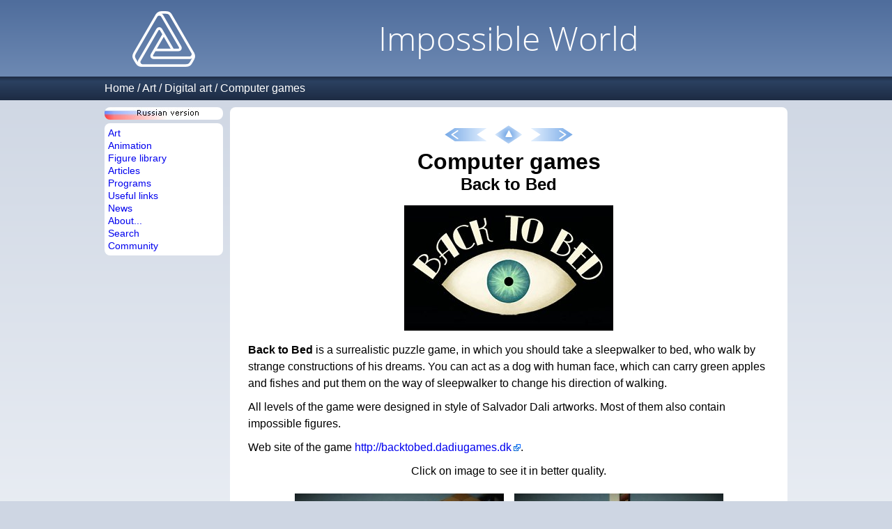

--- FILE ---
content_type: text/html
request_url: https://im-possible.info/english/art/games/back-to-bed.html
body_size: 2787
content:








<html>
<head>
<meta http-equiv="Content-Type" content="text/html; charset=windows-1252">
<meta name="viewport" content="width=device-width, initial-scale=1.0">
<meta name="theme-color" content="#4F6D9C">
<title>

Back to Bed - 
Computer games - Impossible world</title>
<link href="/_template/iwstyle3.css" rel="stylesheet" type="text/css">

<meta name="description" content="Screenshots from surrealistic puzzle game Back to Bed.">

<meta name="keywords" content="impossible,figure,computer games,">
<link rel="alternate" type="application/rss+xml" title="Impossible World site news" href="/english/rss.xml" />
<meta property="fb:app_id" content="214663101906145">


<!-- Yandex.RTB -->
<script>window.yaContextCb=window.yaContextCb||[]</script>
<script src="https://yandex.ru/ads/system/context.js" async></script>


</head>
<body>

<script language="javascript" src="/_template/jquery.js"></script>
<script language="javascript" src="/_template2/main.js?_=2025-03-30"></script>




<!-- top table -->
<div class="page-header">
<div class="page-width">
  <div class="site-logo">
  &nbsp;<a href="/english/index.html"><img src="/_template/logo-4.png" border="0"></a>&nbsp;
  </div>
  <div class="main-title">
    <span class="title">Impossible World</span>
  </div>
</div>
</div>
<!-- /top table -->

<!-- path -->


    <nav class="path">
    <div class="page-width">
        <div class="path-logo"><a href="/english/index.html"><img src="/_template/logo-4.png" style="height:20px;" /></a></div>
        <div class="path-to-top"><img src="/_template2/arrow-top-page.png" style="height:20px" id="top-page-button"/></div>        
        <div class="path-menu">
            <a href="../../index.html">Home</a> /
<a href="../index.html">Art</a> /
<a href="../computer.html">Digital art</a> /
<a href="index.html">Computer games</a>
        </div>
    </div>
    </nav>

<!-- /path -->

<!-- center table -->
<div class="page-width">
<div class="page-container">
  <div class="menu-part">
    <div class="menu-static-part">
      
      <div class="left_russian" onclick="onClickChangeLanguage()"></div>
      
      
      <div class="left_submenu">
        <nav class="left_submenu_main">
          <div><a href="/english/art/index.html">Art</a></div>
          <div><a href="/english/anim/index.html">Animation</a></div>
          <div><a href="/english/library/index.html">Figure library</a></div>
          <div><a href="/english/articles/index.html">Articles</a></div>
          <div><a href="/english/programs/index.html">Programs</a></div>
          <div><a href="/english/links/index.html">Useful links</a></div>
          <div><a href="/english/news/index.html">News</a></div>
          <div><a href="/english/about/index.html">About...</a></div>
          <div><a href="/english/search/index.html">Search</a></div>
          <div><a href="http://im-possible.appspot.com">Community</a></div>
        </nav>
      </div>      
    </div>

    <div class="menu-adv-part">
      
      <div class="left_submenu">
        <div class="left_submenu_advert">


<!-- insert vertical ads here -->

<!-- Yandex.RTB R-A-11473227-2 -->
<div id="yandex_rtb_R-A-11473227-2"></div>
<script>
window.yaContextCb.push(() => {
    Ya.Context.AdvManager.render({
        "blockId": "R-A-11473227-2",
        "renderTo": "yandex_rtb_R-A-11473227-2"
    })
})
</script>



        </div>
      </div>
      
    </div>
     
  </div>


<div class="content-part">


<div class="content">


<script src=".nav.js"></script>
<script>
  printLocalNavigation(nav,navIndex);
</script>



<h1>Computer games</h1>



<center>
<h2>Back to Bed</h2>
</center>









<center>
<p>
<img src="../../../images/art/games/back-to-bed/logo.jpg" width="300" height="180" border="0" alt="Back to Bed" title="Back to Bed" />
</p>
</center>

<p>
<b>Back to Bed</b> is a surrealistic puzzle game, in which 
you should take a sleepwalker to bed, who walk by strange 
constructions of his dreams. 
You can act as a dog with human face, which
can carry green apples and fishes and put them on the way of sleepwalker 
to change his direction of walking.
</p>

<p>
All levels of the game were designed in style of Salvador Dali artworks.
Most of them also contain impossible figures.
</p>

<p>
Web site of the game 
<a href="http://backtobed.dadiugames.dk/">http://backtobed.dadiugames.dk</a>.
</p>


<center>
<p>
Click on image to see it in better quality.
</p>

<table align="center" border="0" cellpadding="0" cellspacing="5">
<tr>
<td>
<a name="screen1" href="../../../images/art/games/back-to-bed/screen1.jpg" class="lightbox">
<img src="../../../images/art/games/back-to-bed/screen1-small.jpg" width="300" height="187" border="0" alt="" title="" /></a>
</td>
<td>
<a name="screen2" href="../../../images/art/games/back-to-bed/screen2.jpg" class="lightbox">
<img src="../../../images/art/games/back-to-bed/screen2-small.jpg" width="300" height="187" border="0" alt="" title="" /></a>
</td>
</tr>

<td>
<a name="screen3" href="../../../images/art/games/back-to-bed/screen3.jpg" class="lightbox">
<img src="../../../images/art/games/back-to-bed/screen3-small.jpg" width="300" height="187" border="0" alt="" title="" /></a>
</td>
<td>
<a name="screen4" href="../../../images/art/games/back-to-bed/screen4.jpg" class="lightbox">
<img src="../../../images/art/games/back-to-bed/screen4-small.jpg" width="300" height="187" border="0" alt="" title="" /></a>
</td>
</tr>

<td>
<a name="screen5" href="../../../images/art/games/back-to-bed/screen5.jpg" class="lightbox">
<img src="../../../images/art/games/back-to-bed/screen5-small.jpg" width="300" height="187" border="0" alt="" title="" /></a>
</td>
<td>
<a name="screen6" href="../../../images/art/games/back-to-bed/screen6.jpg" class="lightbox">
<img src="../../../images/art/games/back-to-bed/screen6-small.jpg" width="300" height="187" border="0" alt="" title="" /></a>
</td>
</tr>

</table>
</center>






<script src=".nav.js"></script>
<script>
  printLocalNavigation(nav,navIndex);
</script>


</div> <!-- class=content -->





<!-- insert comments widget here -->








<!-- insert horizontal ads here -->

<!-- Yandex.RTB R-A-11473227-1 -->
<div id="yandex_rtb_R-A-11473227-1"></div>
<script>
window.yaContextCb.push(() => {
    Ya.Context.AdvManager.render({
        "blockId": "R-A-11473227-1",
        "renderTo": "yandex_rtb_R-A-11473227-1"
    })
})
</script>








  </div>
</div>

<div class="page-footer">
  		&copy; Idea and design by Vlad Alexeev, 2001-2026. 
  		(<a href="mailto:impossible.world@gmail.com" style="font-size:12px"><font color="#0000ff">impossible.world@gmail.com</font></a>) | 
  		<a href="/english/privacy-policy.html">Privacy policy</a><br>
  		If you have images of impossible figures that are not published in the site, please send them to me.
</div>


</div>

</body>
</html>


<!-- Yandex.Metrika counter -->
<script type="text/javascript" >
    (function (d, w, c) {
        (w[c] = w[c] || []).push(function() {
            try {
                w.yaCounter49047890 = new Ya.Metrika({
                    id:49047890,
                    clickmap:true,
                    trackLinks:true,
                    accurateTrackBounce:true
                });
            } catch(e) { }
        });

        var n = d.getElementsByTagName("script")[0],
            s = d.createElement("script"),
            f = function () { n.parentNode.insertBefore(s, n); };
        s.type = "text/javascript";
        s.async = true;
        s.src = "https://mc.yandex.ru/metrika/watch.js";

        if (w.opera == "[object Opera]") {
            d.addEventListener("DOMContentLoaded", f, false);
        } else { f(); }
    })(document, window, "yandex_metrika_callbacks");
</script>
<noscript><div><img src="https://mc.yandex.ru/watch/49047890" style="position:absolute; left:-9999px;" alt="" /></div></noscript>
<!-- /Yandex.Metrika counter -->



--- FILE ---
content_type: application/javascript
request_url: https://im-possible.info/english/art/games/.nav.js
body_size: 4644
content:
var navIndex="index.html";
var nav=new Array();
// impossible figures is the goal
nav[nav.length]=new LocalNavigationItem("echochrome.html");
nav[nav.length]=new LocalNavigationItem("moebius-syndrome.html");
nav[nav.length]=new LocalNavigationItem("adynatopia.html");
nav[nav.length]=new LocalNavigationItem("monument-valley.html");
nav[nav.length]=new LocalNavigationItem("dream-machine.html");
nav[nav.length]=new LocalNavigationItem("kubic.html");
nav[nav.length]=new LocalNavigationItem("hocus.html");

// games with impossible figures
nav[nav.length]=new LocalNavigationItem("diablo-ii.html");
nav[nav.length]=new LocalNavigationItem("solstice.html");
nav[nav.length]=new LocalNavigationItem("rhem3.html");
nav[nav.length]=new LocalNavigationItem("mystic-mine.html");
nav[nav.length]=new LocalNavigationItem("realm-of-impossibility.html");
nav[nav.length]=new LocalNavigationItem("chrono-cross.html");
nav[nav.length]=new LocalNavigationItem("aq.html");
nav[nav.length]=new LocalNavigationItem("wonderputt.html");
nav[nav.length]=new LocalNavigationItem("club-penguin.html");
nav[nav.length]=new LocalNavigationItem("rocknroll.html");
nav[nav.length]=new LocalNavigationItem("the-bridge.html");
nav[nav.length]=new LocalNavigationItem("illusions.html");
nav[nav.length]=new LocalNavigationItem("cosmics.html");
nav[nav.length]=new LocalNavigationItem("house-of-wonders.html");
nav[nav.length]=new LocalNavigationItem("peggle-nights.html");
nav[nav.length]=new LocalNavigationItem("mummy-online.html");
nav[nav.length]=new LocalNavigationItem("back-to-bed.html");
nav[nav.length]=new LocalNavigationItem("gow3.html");
nav[nav.length]=new LocalNavigationItem("gauntlet-dark-legacy.html");
nav[nav.length]=new LocalNavigationItem("super-mario-3d-land.html");
nav[nav.length]=new LocalNavigationItem("final-fantasy-6.html");
nav[nav.length]=new LocalNavigationItem("heroines-quest.html");
nav[nav.length]=new LocalNavigationItem("diner.html");
nav[nav.length]=new LocalNavigationItem("sanitarium.html");
nav[nav.length]=new LocalNavigationItem("fez.html");
nav[nav.length]=new LocalNavigationItem("farmville.html");
nav[nav.length]=new LocalNavigationItem("jet-set-willy.html");
nav[nav.length]=new LocalNavigationItem("poinipoin.html");
nav[nav.length]=new LocalNavigationItem("the-critter-chronicles.html");
nav[nav.length]=new LocalNavigationItem("manic-miner.html");
nav[nav.length]=new LocalNavigationItem("mystery-manor.html");
nav[nav.length]=new LocalNavigationItem("drakensang-online.html");
nav[nav.length]=new LocalNavigationItem("skyward.html");
nav[nav.length]=new LocalNavigationItem("castlevania-chronicles.html");
nav[nav.length]=new LocalNavigationItem("questprobe.html");
nav[nav.length]=new LocalNavigationItem("the-silent-age.html");
nav[nav.length]=new LocalNavigationItem("assassins-creed-origins.html");
nav[nav.length]=new LocalNavigationItem("assassins-creed-black-flag.html");
nav[nav.length]=new LocalNavigationItem("viewfinder.html");

// Relativity inspired games
nav[nav.length]=new LocalNavigationItem("the-hold.html");
nav[nav.length]=new LocalNavigationItem("whoman-in-white.html");
nav[nav.length]=new LocalNavigationItem("day-of-defeat.html");
nav[nav.length]=new LocalNavigationItem("knock-knock.html");


// impossible figures, which were created by players
nav[nav.length]=new LocalNavigationItem("second-life.html");
nav[nav.length]=new LocalNavigationItem("restaurant-city.html");
nav[nav.length]=new LocalNavigationItem("unreal.html");
nav[nav.length]=new LocalNavigationItem("spore.html");
nav[nav.length]=new LocalNavigationItem("dofus-wakfu.html");
nav[nav.length]=new LocalNavigationItem("minecraft.html");
nav[nav.length]=new LocalNavigationItem("lux-delux.html");
nav[nav.length]=new LocalNavigationItem("fortresscraft.html");
nav[nav.length]=new LocalNavigationItem("halo-reach.html");
nav[nav.length]=new LocalNavigationItem("trade-nations.html");
nav[nav.length]=new LocalNavigationItem("farm-town.html");
nav[nav.length]=new LocalNavigationItem("the-simpsons-trapped-out.html");
nav[nav.length]=new LocalNavigationItem("ameba-pigg.html");
nav[nav.length]=new LocalNavigationItem("terraria.html");
nav[nav.length]=new LocalNavigationItem("ultima-online.html");
nav[nav.length]=new LocalNavigationItem("talesweaver.html");


//Escher inpirations
nav[nav.length]=new LocalNavigationItem("dantes-inferno.html");
nav[nav.length]=new LocalNavigationItem("hanii-in-the-sky.html");
nav[nav.length]=new LocalNavigationItem("the-labyrinth-of-time.html");
nav[nav.length]=new LocalNavigationItem("pulirula.html");



